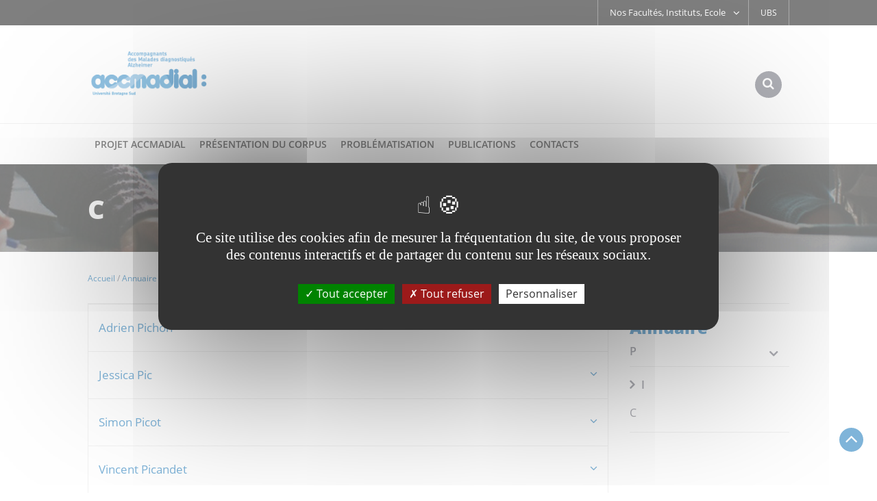

--- FILE ---
content_type: text/html; charset=UTF-8
request_url: https://www-aidant-alzheimer.univ-ubs.fr/fr/annuaire/p/i/c.html
body_size: 7930
content:

<!DOCTYPE html>
<html xmlns="http://www.w3.org/1999/xhtml" xml:lang="fr" lang="fr"><head><meta http-equiv="Content-Type" content="text/html; charset=UTF-8" /><meta http-equiv="X-UA-Compatible" content="IE=9" /><meta content="Ametys CMS Open source (http://www.ametys.org)" name="generator" /><link href="/kernel/resources/img/runtime_favico.gif" type="image/gif" rel="icon" /><link href="/kernel/resources/img/runtime_favico.ico" type="image/x-icon" rel="shortcut icon" /><meta content="width=device-width, initial-scale=1" id="viewport" name="viewport" /><title>C - Universit&eacute; Bretagne Sud</title><meta content="Ametys V3" name="author" /><meta content="Ametys V3" name="copyright" /><meta content="fr" name="language" /><meta content="15 days" name="revisit-after" /><!----><link href="apple-touch-icon.png" rel="apple-touch-icon" /><link href="/_plugins/web/aidant-alzheimer/fr/filter/events/rss.xml" title="Flux RSS des actualit&eacute;s du site" type="application/rss+xml" rel="alternate" /><link href="/_plugins/web/aidant-alzheimer/fr/filter/org.ametys.web.article.RSS/rss.xml" title="Flux RSS des articles du site" type="application/rss+xml" rel="alternate" /><link type="text/css" rel="stylesheet" href="/_plugins/web/resources-minimized/MzI3NDMyNjc3.css" media="screen" /><link type="text/css" rel="stylesheet" href="/_plugins/web/resources-minimized/LTE4NDYzNDMyMjU.css" /><link type="text/css" rel="stylesheet" href="/_plugins/web/resources-minimized/LTQwNDg1NjQxOQ.css" media="handheld,screen" /><link type="text/css" rel="stylesheet" href="/_plugins/web/resources-minimized/Mjk0NDc1OTUz.css" media="print,handheld,screen" /><script type="text/javascript" src="/_plugins/web/resources-minimized/LTExMDUyNDE1Njc.js"></script><script type="text/javascript"><!--

            $ = $j = jQuery.noConflict();
        
// --></script><script type="text/javascript" src="/_plugins/web/resources-minimized/LTY5NzA4NzY0NQ.js"></script><script type="text/javascript"><!--

                $j(document).ready(function() {
                    $j().piroBox_ext({
                        piro_speed: 600,
                        bg_alpha: 0.5,
                        piro_scroll: true,
                        prev_label: 'Précédent',
                        next_label: 'Suivant',
                        close_label: 'Fermer'
                    });
                });
	        
// --></script><script type="text/javascript" src="/_plugins/web/resources-minimized/MjQ3MjIxNzQ0.js"></script><script type="text/javascript"><!--

            mejs.i18n.language('fr');
        
// --></script><script type="text/javascript"><!--

            ametysUser = null;
            
            var _ametysUserCallbacks = [];
            var _ametysUserRunning = false;
            
            var _fillUserInputs = function(id, field, callback)
            {
                if (this[field])
                {
                    var input = document.getElementById(id);
                    if (!input.value)
                    {
                        input.value = this[field];
                        if (typeof callback == "function")
                        {
                           callback(id, input, this[field]);
                        }
                    }
                }
            }
            
            
            
            function getAmetysUser(callback)
            {
                if (ametysUser && typeof(callback) == "function")
                {
                    callback(ametysUser);
                }
                else
                {
                    if (typeof(callback) == "function")
                    {
                        _ametysUserCallbacks.push(callback);
                    }
                    
                    if (!_ametysUserRunning)
                    {
                        _ametysUserRunning = true;
                        
                        $j.ajax({
                            url: "/_plugins/cms/current-user",
                            dataType: "json",
                            error: function(result, status, error) {
                                console.log(error);
                                ametysUser = null;
                                _ametysUserRunning = false;
                            },
                            success: function(user) {
                                ametysUser = user;
                                
                                if (ametysUser)
                                {
                                    ametysUser.fill = _fillUserInputs;
                                }
                                
                                for (var i=0; i < _ametysUserCallbacks.length; i++)
                                {
                                    try 
                                    {
                                        _ametysUserCallbacks[i](ametysUser);
                                    } 
                                    catch(e) 
                                    {
                                        console.error("Failed to invoked callback function " + _ametysUserCallbacks[i].name + ":", e);
                                    }
                                }
                                
                                _ametysUserRunning = false;
                            }
                        });
                    }
                }
            }
        
// --></script><script type="text/javascript" src="/_plugins/web/resources-minimized/MTQ4OTA4MjA2Mw.js"></script><script type="text/javascript"><!--

            
            var configuration = {
              "hashtag": "#tarteaucitron", /* Open the panel with this hashtag */
              "cookieName": "tarteaucitron", /* Cookie name */
        
              "orientation": "middle", /* Banner position (top - bottom) */
           
              "groupServices": false, /* Group services by category */
                               
              "showAlertSmall": true, /* Show the small banner on bottom right */
              "cookieslist": true, /* Show the cookie list */
                               
              "closePopup": false, /* Show a close X on the banner */
    
              "showIcon": false, /* Show cookie icon to manage cookies */
              //"iconSrc": "", /* Optionnal: URL or base64 encoded image */
              "iconPosition": "BottomRight", /* BottomRight, BottomLeft, TopRight and TopLeft */
    
              "adblocker": false, /* Show a Warning if an adblocker is detected */
                               
              "DenyAllCta" : true, /* Show the deny all button */
              "AcceptAllCta" : true, /* Show the accept all button when highPrivacy on */
              "highPrivacy": true, /* HIGHLY RECOMMANDED Disable auto consent */
                               
              "handleBrowserDNTRequest": true, /* If Do Not Track == 1, disallow all */
    
              "removeCredit": false, /* Remove credit link */
              "moreInfoLink": true, /* Show more info link */
    
              "useExternalCss": true, /* If false, the tarteaucitron.css file will be loaded */
              "useExternalJs": true, /* If false, the tarteaucitron.js file will be loaded */
    
              //"cookieDomain": ".my-multisite-domaine.fr", /* Shared cookie for multisite */
                              
              "readmoreLink": "", /* Change the default readmore link */
    
              "mandatory": true, /* Show a message about mandatory cookies */
            }
            
            
            var overridenConfiguration = JSON.parse("{}");
            for (var key in overridenConfiguration)
            {
              configuration[key] =  overridenConfiguration[key];  
            }
            
            
            

            
            tarteaucitron.init(configuration);
            
            
            
            tarteaucitron.services.gagenda = {
                "key": "gagenda",
                "type": "other",
                "name": "Google Agenda",
                "needConsent": true,
                "cookies": ["CONSENT", "NID"],
                "uri": "https://policies.google.com/privacy",
                "js": function() {
                    "use strict";
                    tarteaucitron.fallback(['gagenda_embed'], function (x) {
                        var calendar_data = x.getAttribute('data'),
                        width = x.getAttribute('width'),
                        height = x.getAttribute('height');
                        return `<iframe loading="lazy" width="${width}" height="${height}" src="https://www.google.com/calendar/embed?${calendar_data}" frameborder="0" scrolling="no" style="border-width:0"></iframe>`;
                    });
                },
                "fallback": function() {
                    "use strict";
                    var id = "gagenda";
                    tarteaucitron.fallback(["gagenda_embed"], tarteaucitron.engage(id));
                }
            };
            
            
            tarteaucitron.services.youtubeplaylist = {
                "key": "youtubeplaylist",
                "type": "video",
                "name": "YouTube (playlist)",
                "uri": "https://policies.google.com/privacy",
                "needConsent": true,
                "cookies": ['VISITOR_INFO1_LIVE', 'YSC', 'PREF', 'GEUP'],
                "js": function () {
                    "use strict";
                    tarteaucitron.fallback(['youtube_playlist_player'], function (x) {
                        var width = x.getAttribute('widthInfo'),
                        height = x.getAttribute('heightInfo'),
                        uniqueId = x.getAttribute('id');
                        
                        var html = `<div id="player_${uniqueId}" class="video-player" style="width: ${width}px; height: ${height}px"></div>`;
                        html += `<ul id="playlist_${uniqueId}" class="video-playlist"  style="display:none; height: ${height}px"></ul>`;
                        html += `<div style="clear: both"></div>`;
                        
                        return html;
                    });
                    
                    if (tarteaucitron.user.youtubePlaylistCallback !== undefined) {
			            tarteaucitron.user.youtubePlaylistCallback();
			        }
                },
                "fallback": function () {
                    "use strict";
                    var id = 'youtubeplaylist';
                    tarteaucitron.fallback(["youtube_playlist_player"], tarteaucitron.engage(id));
                }
            };
            
            
            window.timeExpire = 15768000000;
            
            
            window.tarteaucitronForceLanguage = "fr";
            
            
            tarteaucitron.lang.allow = "Accepter";
            tarteaucitron.lang.deny = "Refuser";
            tarteaucitron.lang.allowed = "accepté";
            tarteaucitron.lang.disallowed = "refusé";
            
            
      tarteaucitron.lang.disclaimer = "Vos choix sont conservés 6 mois. Vous pouvez les modifier en cliquant sur « Gestion des cookies » en bas du site. Nous utilisons des outils de mesure d’audience pour comprendre votre parcours de navigation afin d’optimiser l’ergonomie et la mise en avant des contenus. Ces cookies ne sont déposés qu'avec votre accord. Les autres fonctionnalités de ce site ci-dessous s’appuient sur des services proposés par des tiers. En les acceptant, ils collecteront et utiliseront vos données de navigation. Vous pouvez donner ou retirer votre consentement, soit globalement soit par fonctionnalité.";
	  tarteaucitron.lang.alertBigPrivacy = "Ce site utilise des cookies afin de mesurer la fréquentation du site, de vous proposer des contenus interactifs et de partager du contenu sur les réseaux sociaux.";
	  tarteaucitron.lang.title = "Gestion de vos préférences liées aux cookies";       
    
               (tarteaucitron.job = tarteaucitron.job || []).push('matomocloud');
            
               (tarteaucitron.job = tarteaucitron.job || []).push('youtube');
            
               (tarteaucitron.job = tarteaucitron.job || []).push('dailymotion');
            
               (tarteaucitron.job = tarteaucitron.job || []).push('googlemaps');
            
// --></script><script type="text/javascript" src="/_plugins/web/resources-minimized/LTIwMjE3ODc2NA.js"></script><script type="text/javascript"><!--

            AmetysFront.CONTEXT_PATH = '';
            AmetysFront.ABSOLUTE_CONTEXT_PATH = 'https://www-aidant-alzheimer.univ-ubs.fr';
            AmetysFront.URI_PREFIX = '';
            AmetysFront.ABSOLUTE_URI_PREFIX = 'https://www-aidant-alzheimer.univ-ubs.fr';
            AmetysFront.MAX_UPLOAD_SIZE = 62914560 - 1000; // 1000 for request overhead
                
            AmetysFront.setAppParameter('siteName', 'aidant-alzheimer');
            AmetysFront.setAppParameter('sitemapLanguage', 'fr');
            AmetysFront.setAppParameter('locale', 'fr');
        
// --></script><script type="text/javascript"><!--

			if (jQuery.cookie('mobileswitch') == 1) 
			{
				var ww = ( $j(window).width() < window.screen.width ) ? $j(window).width() : window.screen.width; //get proper width
				
				$j("#viewport").attr('content','width=1094, initial-scale=' + ww/1094); 	
			}
		
// --></script><script type="text/javascript" src="/_plugins/web/resources-minimized/LTU5MzYxOTg3MQ.js"></script><script><!--

			  $j(function() {
			    $j( "#accordion .ametys-cms-content:not(.view-link)" ).accordion({
			      heightStyle: "content",
			      active: false,
  				  collapsible: true
			    });
			  });
		
// --></script><script type="text/javascript" src="/_plugins/web/resources-minimized/LTIwNzE1MDc2Mjk.js"></script><script type="text/javascript"><!--

			$j().ready(function() { $j("#search-field-05786416232209424").placeholder(); });
		
// --></script><script type="text/javascript" src="/_plugins/web/resources-minimized/ODAzNTkzMzQx.js"></script><script type="text/javascript"><!--

			$j().ready(function()
			{
				var hlRegexp = new RegExp('[\?\&]search-keywords=([^\?\&#;]+)', 'i');
				var result = hlRegexp.exec(location.search);
				if (result != null && result.length > 1)
				{
					var keywords = result[1].split(',');
					for (var x = 0; x < keywords.length; x++)
					{
						if (keywords[x] != '')
						{
						
							$j('#ametys-cms-zone-default').highlight($j.trim(decodeURIComponent(keywords[x])));
						
							$j('#ametys-cms-zone-right').highlight($j.trim(decodeURIComponent(keywords[x])));
						
							$j('#ametys-cms-zone-blue').highlight($j.trim(decodeURIComponent(keywords[x])));
						
							$j('#ametys-cms-zone-readalso').highlight($j.trim(decodeURIComponent(keywords[x])));
						
							$j('#ametys-cms-zone-bottom').highlight($j.trim(decodeURIComponent(keywords[x])));
						 
						}
					}
				}
			});
		
// --></script><script type="text/javascript"><!--

                    var matomoHost = "https://was.univ-ubs.fr/matomo/";
	                        
	                tarteaucitron.user.matomoId = "9";
			        tarteaucitron.user.matomoHost = matomoHost;
	                tarteaucitron.user.matomoCustomJSPath = matomoHost + "piwik.js";
				
// --></script><script type="text/javascript"><!--

                	$j().ready(function() {
                		// once every thing is loaded (including fonts), let's reapply trunk8 
                		$j(".trunk8").trunk8();
                	})
                
// --></script><script type="text/javascript" src="/_plugins/web/resources-minimized/ODkyMTY5MjI0.js"></script><script type="text/javascript"><!--

            $j(document).ready(function(){
                $j('#sitemap_21809025430097806').treeview({ 
                    collapsed: true,
                    expandLabel: "Ouvrir", 
                    collapseLabel: "Fermer" 
                });
            });
        
// --></script></head><body class="js-off"><script type="text/javascript"><!--

						if (document.body.getAttribute("className"))
							document.body.removeAttribute("className");
						else if (document.body.getAttribute("class"))
							document.body.removeAttribute("class");
					
// --></script><div class="page-wai-links" id="page-wai-links"><a href="#content">Aller au contenu</a><a href="#search">Aller &agrave; la recherche</a><a href="#menu">Aller au menu</a></div><div id="header"><div id="header_top"><div class="container"><span onclick="setMobileCookie();" class="mobileswitch" id="mobileswitch"></span><script type="text/javascript"><!--

			$j(function () {
				jQuery.cookie("mobileswitch") == 1 ?
				$j('#mobileswitch').text('Accéder au site mobile').addClass('visible-desktop')
				: $j('#mobileswitch').text('Accéder au site complet').removeClass('visible-desktop');
			}); 
			function setMobileCookie () {		
				!jQuery.cookie("mobileswitch") ? $j.cookie("mobileswitch", 1) : $j.removeCookie("mobileswitch");				
				location.reload();		
			}
		
// --></script><div class="direct-access visible-lg"><ul><li class="first last"><a href="/fr/ubs.html">UBS</a></li></ul></div><div class="direct-access-orgunit hidden-xs"><ul><li><span class="direct-access-sub">Nos Facult&eacute;s, Instituts, Ecole<i class="fa fa-angle-down"></i></span><div><ul><li class="first"><a href="/fr/nos-facultes-instituts-ecole/faculte-droit-sciences-economiques-gestion.html">Facult&eacute; Droit &amp; Science Politique</a></li><li class=""><a href="/fr/nos-facultes-instituts-ecole/faculte-lettres-langues-sciences-humaines-sociales.html">Facult&eacute; Lettres, Langues, Sciences Humaines &amp; Sociales</a></li><li class=""><a href="/fr/nos-facultes-instituts-ecole/faculte-sciences-sciences-de-l-ingenieur.html">Facult&eacute; Sciences &amp; Sciences de l&#039;Ing&eacute;nieur</a></li><li class=""><a href="/fr/nos-facultes-instituts-ecole/ensibs-ecole-d-ingenieurs.html">ENSIBS &ndash; Ecole d&#039;Ing&eacute;nieurs</a></li><li class=""><a href="/fr/nos-facultes-instituts-ecole/iut-de-lorient.html">IUT de Lorient-Pontivy</a></li><li class=""><a href="/fr/nos-facultes-instituts-ecole/iut-de-vannes.html">IUT de Vannes</a></li><li class=" last"><a href="/fr/nos-facultes-instituts-ecole/iae-bretagne-sud.html">IAE Bretagne Sud</a></li></ul></div></li></ul></div><div id="langues_selecteur"><span class="hidden-L">Traductions :</span></div></div></div><div id="header_bottom"><div class="container"><div class="row"><div class="col-xs-6"><a id="logo" title="" href="/fr/index.html"><img alt="Universit&eacute; Bretagne Sud" src="/skins/aidantalzheimer/resources/img/logo.png" /></a></div><div class="col-xs-6"><i class="fa fa-bars" id="burger_menu"></i><div id="recherche_acces"><span class="hidden">Rechercher</span><i class="fa fa-search"></i></div></div></div></div><div id="recherche"><div class="container"><i class="fa fa-times close"></i><a name="search"></a><form method="post" action="/fr/moteur-de-recherche.html"><div class="row"><div class="col-xs-9 col-sm-offset-1"><label class="hidden-L" for="search-field-05786416232209424">Rechercher</label><input title="Saisissez le mots-cl&eacute;s pour lancer la recherche" id="search-field-05786416232209424" name="textfield" class="input-text" type="text" /><script type="text/javascript"><!--

									$j('#search-field-05786416232209424').attr('placeholder', "Votre recherche ...");
								
// --></script><input name="submit-form" type="hidden" /></div><div class="col-xs-2 col-sm-1"><input value="OK" type="submit" name="" class="hmenu-form-button" /></div></div></form></div></div><div class="nav"><div class="navigation container"><a name="menu"></a><ul class="hmenu"><li><span>Projet ACCMADIAL</span><div class="submenu h_parent"><div class="container"><span class="img category1"></span><ul><li><a href="/fr/projet-accmadial/presentation.html"><span>Pr&eacute;sentation</span></a></li><li><a href="/fr/projet-accmadial/objectifs.html"><span>Objectifs</span></a></li><li><a href="/fr/projet-accmadial/membres.html"><span>Membres</span></a></li><li><a href="/fr/projet-accmadial/financeurs.html"><span>Financeurs</span></a></li></ul></div></div></li><li><span>Pr&eacute;sentation du corpus</span><div class="submenu h_parent"><div class="container"><span class="img category2"></span><ul><li><a href="/fr/presentation-du-corpus/construction-des-donnees.html"><span>Construction des donn&eacute;es</span></a></li><li><a href="/fr/presentation-du-corpus/anonymisation.html"><span>Anonymisation</span></a></li></ul></div></div></li><li><span>Probl&eacute;matisation</span><div class="submenu h_parent"><div class="container"><span class="img category3"></span><ul><li><a href="/fr/problematisation/hypotheses-de-travail.html"><span>Hypoth&egrave;ses de travail</span></a></li><li><a href="/fr/problematisation/methodes-et-outils.html"><span>M&eacute;thodes et outils</span></a></li><li><a href="/fr/problematisation/aspects-pluridisciplinaires.html"><span>Aspects pluridisciplinaires </span></a></li></ul></div></div></li><li><span>Publications</span><div class="submenu h_parent"><div class="container"><span class="img category4"></span><ul><li><a href="/fr/publications/articles.html"><span>Articles</span></a></li><li><a href="/fr/publications/communications.html"><span>Communications</span></a></li><li><a href="/fr/publications/valorisation.html"><span>Valorisation</span></a></li><li><a href="/fr/publications/presse.html"><span>Presse</span></a></li></ul></div></div></li><li><span>Contacts</span><div class="submenu h_parent"><div class="container"><span class="img category5"></span><ul><li><a href="/fr/contacts/formulaire-de-contact.html"><span>Formulaire de contact</span></a></li></ul></div></div></li></ul></div></div></div></div><div id="main-content"><div id="central-column"><div class="header-img category-"><div><div class="container"><div class="row"><div class="col-xs-12"><h1>C</h1></div></div></div></div></div><div class="cleared"></div><div class="breadcrumb hidden-xs hidden-sm"><div class="container"><div class="row"><div class="col-xs-12"><a name="breadcrumb"></a><span class="hidden-L">Vous &ecirc;tes ici :</span><ul><li class="first" itemscope="itemscope" itemtype="http://data-vocabulary.org/Breadcrumb"><a class="home" href="/fr/index.html" itemprop="url"><span itemprop="title">Accueil</span></a></li><li itemscope="itemscope" itemtype="http://data-vocabulary.org/Breadcrumb"><a href="/fr/annuaire.html" itemprop="url"><span itemprop="title">Annuaire</span></a></li><li itemscope="itemscope" itemtype="http://data-vocabulary.org/Breadcrumb"><a href="/fr/annuaire/p.html" itemprop="url"><span itemprop="title">P</span></a></li><li itemscope="itemscope" itemtype="http://data-vocabulary.org/Breadcrumb"><a href="/fr/annuaire/p/i.html" itemprop="url"><span itemprop="title">I</span></a></li><li itemscope="itemscope" itemtype="http://data-vocabulary.org/Breadcrumb" class="current"><span itemprop="title">C</span></li></ul></div></div></div></div><div class="cleared"></div><a name="content"></a><div class="container"><div class="row"><div id="default" class="col-xs-12 col-lg-9"><div id="central-column"><div class="row"><div class="col-xs-12 interieure"><div data-ametys-zone="default" id="ametys-cms-zone-default"><div data-ametys-zone-level="2" id="ametys-cms-zone-default-item-N10074" class="first last"><div class="ametys-cms-service sitemap  wrapper"><table class="datalight alignleft programmes"><tbody><tr><td><div class="accordeon-table"><ul class="custom"><li><span><a title="Adrien Pichon" href="/fr/annuaire/p/i/c/personnel-adrien-pichon-fr.html">Adrien Pichon</a><i class="fa fa-angle-down"></i></span></li></ul></div></td></tr><tr><td><div class="accordeon-table"><ul class="custom"><li><span><a title="Jessica Pic" href="/fr/annuaire/p/i/c/personnel-jessica-pic-fr.html">Jessica Pic</a><i class="fa fa-angle-down"></i></span></li></ul></div></td></tr><tr><td><div class="accordeon-table"><ul class="custom"><li><span><a title="Simon Picot" href="/fr/annuaire/p/i/c/personnel-simon-picot-fr.html">Simon Picot</a><i class="fa fa-angle-down"></i></span></li></ul></div></td></tr><tr><td><div class="accordeon-table"><ul class="custom"><li><span><a title="Vincent Picandet" href="/fr/annuaire/p/i/c/personnel-vincent-picandet-fr.html">Vincent Picandet</a><i class="fa fa-angle-down"></i></span></li></ul></div></td></tr></tbody></table></div></div></div><div class="content-richtext-end"></div></div></div><div id="fb-root"></div><script><!--
(function(d, s, id) {
			  var js, fjs = d.getElementsByTagName(s)[0];
			  if (d.getElementById(id)) return;
			  js = d.createElement(s); js.id = id;
			  js.src = "//connect.facebook.net/fr_FR/sdk.js#xfbml=1&version=v2.10";
			  fjs.parentNode.insertBefore(js, fjs);
			}(document, 'script', 'facebook-jssdk'));
// --></script><div class="share"><div class="row"><div class="col-xs-12"><ul id="share"><li><a title="Partager sur Facebook" href="#" class="share_facebook" name="fb_share"><i class="fa-brands fa-facebook"></i></a><script type="text/javascript"><!--


									var link = document.getElementsByName("fb_share")[0];
									link.href = "http://www.facebook.com/sharer.php?u=" + document.location.href + "&t=C";
								
// --></script></li><li><a title="Partager sur Twitter" class="external" href="https://twitter.com/share?url=https://www-aidant-alzheimer.univ-ubs.fr/fr/annuaire/p/i/c.html"><i class="fa-brands fa-x-twitter"></i></a></li><li><a href="https://www.linkedin.com/shareArticle?mini=true&amp;url=https://www-aidant-alzheimer.univ-ubs.fr/fr/annuaire/p/i/c.html"><i class="fa-brands fa-linkedin"></i></a></li><li><a title="Envoyer par mail &agrave; un ami" href="mailto:?subject=%5BAidant%20alzheimer%5D%20C%20-%20&amp;body=J&#039;ai%20trouv%C3%A9%20une%20page%20du%20site%20de%20l&#039;Universit%C3%A9%20Bretagne%20Sud%20dont%20le%20contenu%20est%20susceptible%20de%20vous%20int%C3%A9resser%20:%20%0A%5BAidant%20alzheimer%5D%20C%20-%20%20:%20https://www-aidant-alzheimer.univ-ubs.fr/fr/annuaire/p/i/c.html"><i class="fa fa-envelope"></i></a></li></ul><script type="text/javascript"><!--

			$j("#share").append("<li><a class='share_print' href=\"javascript:window.print();\" title=\"Imprimer la page\"><i class=\"fa fa-print\"></i></a></li>");
		
// --></script></div></div></div></div></div><div class="col-xs-12 col-lg-3"><div id="sidebar"><div class="row"><div class="col-xs-12"><div class="container-sidebar"><div class="row"><div class="col-md-6 col-lg-12"><div class="hidden-xs hidden-sm"><div class="vertical-menu"><a name="vertical-menu"></a><h2>Annuaire</h2><ul class="active"><li class="current"><span>P</span><ul><li class="current"><a href="/fr/annuaire/p/i.html" class="active">I</a><ul class="active"><li><a href="/fr/annuaire/p/i/c.html" class="active">C</a></li></ul></li></ul></li></ul></div></div></div></div></div></div></div></div></div></div></div></div><div class="footer"><div class="footer_fonce"><div class="container"><div class="contact"><span class="title">Universit&eacute; Bretagne Sud</span></div><div class="orgunits"><ul class="row"><li class="col-xs-12 col-md-6 col-lg-4"><a title="Facult&eacute; Droit &amp; Science Politique" href="/fr/nos-facultes-instituts-ecole/faculte-droit-sciences-economiques-gestion.html" class="logotyp orgunit1"><span class="hidden-L">Facult&eacute; Droit &amp; Science Politique</span><br /></a><span class="title">Facult&eacute; Droit &amp; Science Politique</span>Campus Vannes &middot; <a href="tel:0297012600">02 97 01 26 00</a></li><li class="col-xs-12 col-md-6 col-lg-4"><a title="Facult&eacute; Lettres, Langues, Sciences Humaines &amp; Sociales" href="/fr/nos-facultes-instituts-ecole/faculte-lettres-langues-sciences-humaines-sociales.html" class="logotyp orgunit2"><span class="hidden-L">Facult&eacute; Lettres, Langues, Sciences Humaines &amp; Sociales</span><br /></a><span class="title">Facult&eacute; Lettres, Langues, Sciences Humaines &amp; Sociales</span>Campus Lorient &middot; <a href="tel:0297872929">02 97 87 29 29</a></li><li class="col-xs-12 col-md-6 col-lg-4"><a title="Facult&eacute; Sciences &amp; Sciences de l&#039;Ing&eacute;nieur" href="/fr/nos-facultes-instituts-ecole/faculte-sciences-sciences-de-l-ingenieur.html" class="logotyp orgunit3"><span class="hidden-L">Facult&eacute; Sciences &amp; Sciences de l&#039;Ing&eacute;nieur</span><br /></a><span class="title">Facult&eacute; Sciences &amp; Sciences de l&#039;Ing&eacute;nieur</span>Campus Lorient &middot; <a href="tel:0297880550">02 97 88 05 50</a> <br /> Campus Vannes &middot; <a href="tel:0297017070">02 97 01 70 70</a></li><li class="col-xs-12 col-md-6 col-lg-4"><a title="ENSIBS &ndash; Ecole d&#039;Ing&eacute;nieurs" href="/fr/nos-facultes-instituts-ecole/ensibs-ecole-d-ingenieurs.html" class="logotyp orgunit4"><span class="hidden-L">ENSIBS &ndash; Ecole d&#039;Ing&eacute;nieurs</span><br /></a><span class="title">ENSIBS &ndash; Ecole d&#039;Ing&eacute;nieurs</span>Campus Lorient &middot; <a href="tel:0297880559">02 97 88 05 59</a> <br /> Campus Vannes &middot; <a href="tel:0297017273">02 97 01 72 73</a></li><li class="col-xs-12 col-md-6 col-lg-4"><a title="IUT de Lorient-Pontivy" href="/fr/nos-facultes-instituts-ecole/iut-de-lorient.html" class="logotyp orgunit5"><span class="hidden-L">IUT de Lorient-Pontivy</span><br /></a><span class="title">IUT de Lorient-Pontivy</span>Campus Lorient &middot; <a href="tel:0297872800">02 97 87 28 00</a> <br /> Campus Pontivy &middot; <a href="tel:0297276770">02 97 27 67 70</a></li><li class="col-xs-12 col-md-6 col-lg-4"><a title="IUT de Vannes" href="/fr/nos-facultes-instituts-ecole/iut-de-vannes.html" class="logotyp orgunit6"><span class="hidden-L">IUT de Vannes</span><br /></a><span class="title">IUT de Vannes</span>Campus Vannes-Kercado &middot; <a href="tel:0297626464">02 97 62 64 64</a></li><li class="col-xs-12 col-md-6 col-lg-4"><a title="IAE Bretagne Sud" href="/fr/nos-facultes-instituts-ecole/iae-bretagne-sud.html" class="logotyp orgunit7"><span class="hidden-L">IAE Bretagne Sud</span><br /></a><span class="title">IAE Bretagne Sud</span>Campus Vannes &middot; <a href="tel:0297012600">02 97 01 26 05</a></li></ul></div><div class="campus"><ul class="clearfix"><li class="col-xs-12 col-lg-4"><div class="image"><img alt="Le campus de Lorient" src="/skins/aidantalzheimer/resources/img/campus1.jpg" /></div><div class="adress"><span class="title">Le campus de Lorient</span><span>27 rue Armand Guillemot</span><br /><span>CS 7030, 56321 LORIENT Cedex</span></div></li><li class="col-xs-12 col-lg-4"><div class="image"><img alt="Le campus de Pontivy" src="/skins/aidantalzheimer/resources/img/campus2.jpg" /></div><div class="adress"><span class="title">Le campus de Pontivy</span><span>All&eacute;e des Pommiers</span><br /><span>56300 Pontivy</span></div></li><li class="col-xs-12 col-lg-4"><div class="image"><img alt="Le campus de Vannes" src="/skins/aidantalzheimer/resources/img/campus3.jpg" /></div><div class="adress"><span class="title">Le campus de Vannes</span><span>Rue Andr&eacute; Lwoff</span><br /><span> CS 60573, 56017 VANNES Cedex</span></div></li></ul></div><div class="footer-links"><ul><li class="first"><a href="/fr/annuaire.html">Annuaire</a></li><li><a href="/fr/mentions-legales.html">Mentions l&eacute;gales</a></li><li class="last"><a href="/fr/accessibilite.html">Accessibilit&eacute;</a></li></ul></div></div></div></div></div><span class="back_to_top"><i class="fa fa-angle-up"></i></span><script type="text/javascript" src="/_plugins/web/resources-minimized/MjQ5NTQ1MDcz.js"></script></body></html>
